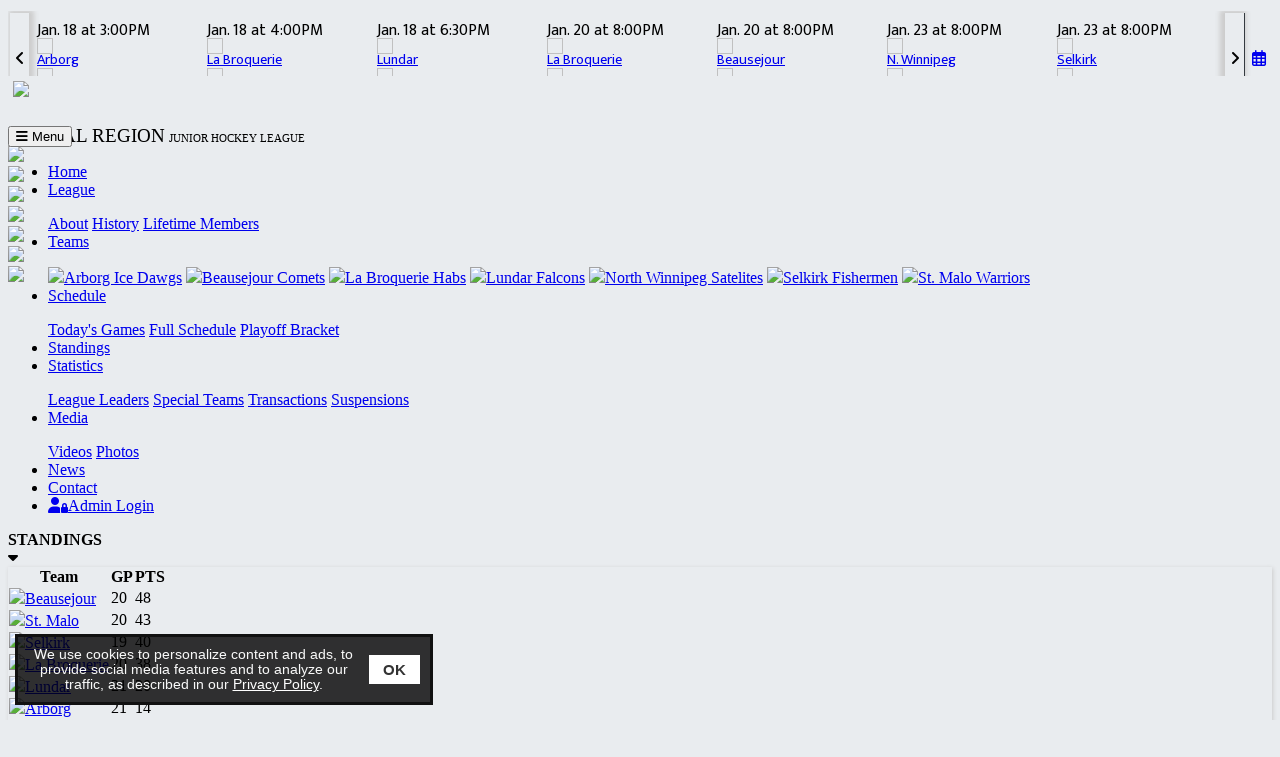

--- FILE ---
content_type: text/html;charset=UTF-8
request_url: https://admin.esportsdesk.com/leagues/rosters_profile.cfm?clientID=6621&leagueID=30703&playerID=1882808&teamID=567630
body_size: 8497
content:
<!--new chain-->
<!DOCTYPE html>
<html lang="en">
<head>
<title>Capital Region Junior Hockey League (CRJHL)</title>
<!-- Required meta tags -->
<meta charset="utf-8">
<meta name="viewport" content="width=device-width, initial-scale=1, shrink-to-fit=no">
<link rel="stylesheet" href="/media/leagues/bootstrap/6621.css">
<link rel="shortcut icon" href="/media/leagues/images/crjhl/favicon.ico" type="image/vnd.microsoft.icon">
<link rel="icon" href="/media/leagues/images/crjhl/favicon.ico" type="image/vnd.microsoft.icon">
<link rel="apple-touch-icon" href="/media/leagues/images/crjhl/favicon.ico">
<script src="https://code.jquery.com/jquery-3.3.1.min.js" integrity="sha256-FgpCb/KJQlLNfOu91ta32o/NMZxltwRo8QtmkMRdAu8=" crossorigin="anonymous"></script>	
<script src="https://cdnjs.cloudflare.com/ajax/libs/popper.js/1.11.0/umd/popper.min.js" integrity="sha384-b/U6ypiBEHpOf/4+1nzFpr53nxSS+GLCkfwBdFNTxtclqqenISfwAzpKaMNFNmj4" crossorigin="anonymous"></script>
<script src="https://maxcdn.bootstrapcdn.com/bootstrap/4.0.0-beta/js/bootstrap.min.js" integrity="sha384-h0AbiXch4ZDo7tp9hKZ4TsHbi047NrKGLO3SEJAg45jXxnGIfYzk4Si90RDIqNm1" crossorigin="anonymous"></script>
<script type="text/javascript" src="https://cdn.jsdelivr.net/gh/kenwheeler/slick@1.8.1/slick/slick.min.js"></script>
<link rel="stylesheet" type="text/css" href="https://cdn.jsdelivr.net/gh/kenwheeler/slick@1.8.1/slick/slick.css"/>
<link rel="stylesheet" href="https://use.fontawesome.com/releases/v5.4.2/css/all.css" integrity="sha384-/rXc/GQVaYpyDdyxK+ecHPVYJSN9bmVFBvjA/9eOB+pb3F2w2N6fc5qB9Ew5yIns" crossorigin="anonymous">
<link href="https://fonts.googleapis.com/css?family=Mukta" rel="stylesheet"> 
<style type="text/css">
@media (max-width: 1199px) {
body{
background-color:#e9ecef;
}
}
@media (min-width: 1200px) and (max-width: 1399px) {
:root{
--container-w:1140px;
}
}
@media (min-width: 1400px) {
:root{
--container-w:1340px;
}
}
@media (min-width: 1200px) {
body{
background-color:#e9ecef;
background-image:url(/media/leagues/images/crjhl/left.jpg), url(/media/leagues/images/crjhl/right.jpg);
--bg-pos:calc(((100vw - var(--container-w)) / 2) + var(--container-w));
background-position:right var(--bg-pos) top 200px, left var(--bg-pos) top 200px;
background-repeat:no-repeat, no-repeat;
}
}
.game-box{
padding:5px 0px 0px 5px;
font-family:'Mukta', sans-serif;
}
#scoreboard-wrapper {
height:65px;
overflow:hidden;
}
.scoreboard {
line-height: 15px;
}
.social-circles:hover{
color:#000;
}
.shadow{
-webkit-box-shadow: 0 1px 1px 4px #ccc;
-moz-box-shadow: 0 1px 1px 4px #ccc;
box-shadow: 1px 1px 4px #ccc;
}
@media (min-width: 992px) {
.dropdown-menu{
margin-top:16px;
margin-left:0px;
}
.navbar-nav > .nav-item:hover{
background-color:#eee;
}
}
</style>
<script language="javascript">
function openAdmin(){	
location.href = 'https://admin.esportsdesk.com/leagues/rosters_profile.cfm?clientid=6621&leagueID=30703';
adminWin = window.open("admin/adminFrame.cfm?clientID=6621&leagueID=30703", "adminWin", "width=900,height=650,resizable,scrollbars,location");
}
</script>
<style type="text/css">
.alerts {
height: 250px;
max-height:100%;
overflow:auto;
}
</style>
<script>
</script>
<!-- Google tag (gtag.js) -->
<!-- Google Tag Manager -->
<script>(function(w,d,s,l,i){w[l]=w[l]||[];w[l].push({'gtm.start':
new Date().getTime(),event:'gtm.js'});var f=d.getElementsByTagName(s)[0],
j=d.createElement(s),dl=l!='dataLayer'?'&l='+l:'';j.async=true;j.src=
'https://www.googletagmanager.com/gtm.js?id='+i+dl;f.parentNode.insertBefore(j,f);
})(window,document,'script','dataLayer','GTM-KTMVV3T');</script>
<!-- End Google Tag Manager -->	
<!-- Google tag (gtag.js) -->
<script async src="https://www.googletagmanager.com/gtag/js?id=G-2Y8H5S05SG"></script>
<script>
window.dataLayer = window.dataLayer || [];
function gtag(){dataLayer.push(arguments);}
gtag('js', new Date());
gtag('config', 'G-2Y8H5S05SG');
</script>
<!-- cookieAlert.cfm -->
<div align="center">
<div id="cookieAlert">
<div class="left-box">
<div>We use cookies to personalize content and ads, to provide social media features and to analyze our traffic, as described in our <a href="https://esportsdesk.com/privacy-policy.cfm" target="_blank" class="policyGreen">Privacy Policy</a>. </div>
</div>
<div class="right-box">
<button class="ok-button" id="acceptButton" data-ID="6621"><strong>OK</strong></button>
</div>
</div>
</div>
<script>
document.getElementById("acceptButton").addEventListener("click", function() {
var now = new Date();
now.setMonth(now.getMonth() + 3); // Set expiration for 90 days from now
// now.setTime(now.getTime() + (6 60 60 * 1000)); // Set expiration for 6 hours from now
var clientID = document.getElementById("acceptButton").getAttribute("data-ID");
//document.cookie = "cookieAccepted_" + clientID + "=true; expires=" + now.toUTCString() + "; path=/";
document.cookie = "cookieAccepted_" + clientID + "=true; path=/";
document.getElementById("cookieAlert").style.display = "none";
});
</script> 


	<style>
#cookieAlert {position: fixed;bottom: 15px;left: 15px; background-color: rgba(0, 0, 0, 0.8);border-top: 3px solid #f8f8f8;display: flex;justify-content: space-between;align-items: center;padding: 10px;border: 3px solid #111;z-index: 10000;font-weight:normal;font-family:sans-serif;font-size:0.85em;box-sizing: border-box;}.left-box {flex: 1;color: #f8f8f8;}.right-box {flex: 0;margin-left: 10px;}.ok-button {background-color: white;color: #333;border: none;padding: 6px 14px;font-size: 15px;cursor: pointer;}.policyGreen {color: #FFF !important;}

@media (max-width: 767px) {
	#cookieAlert{width: calc(100% - 30px);}
	#adminLoginButton{margin-bottom:100px;}
}

@media (min-width: 768px) and (max-width: 991px) {
	#cookieAlert{width: calc(40% - 30px);}
}

@media (min-width: 992px) and (max-width: 1199px) {
	#cookieAlert{width: calc(45% - 30px);}
}

@media (min-width: 1200px) and (max-width: 1399px) {
	#cookieAlert{width: calc(35% - 30px);}
}

@media (min-width: 1400px) and (max-width: 1599px) {
	#cookieAlert{width: calc(30% - 30px);}
}

@media (min-width: 1600px) {
	#cookieAlert{width: calc(25% - 30px);}
}
</style>


<link rel="manifest" href="/manifest.json">  
</head>
<body>
<div class="container-fluid">
<div class="row bg-primary" style="height:3px;"></div>
<div class="row bg-light align-items-center" id="scoreboard-wrapper">
<div class="col px-0">
<table>
<tr>
<td class="align-middle scoreboard-prev bg-white" style="width:30px; box-shadow:2px 0px 5px 3px #ccc;" align="center"><i class="fas fa-angle-left text-primary"></i></td>
<td class="p-0">
<div class="scoreboard">
<div class="game-box border-right border-dark font-weight-bold">
<div class="row mb-1">
<div class="col">
<a href="hockey_boxscores.cfm?clientid=6621&leagueid=30703&gameid=2444420" class="small badge badge-light pl-0">Jan. 6 - Final<i class="fas fa-external-link-square-alt ml-1 fa-flip-vertical"></i></a>
</div>
</div>
<div class="row mb-1">
<div class="col">
<img src="/media/leagues/6621/graphics/icedawgs1.jpg" style="height:0.9rem;" class="float-left mr-1"><a href="stats_1team.cfm?clientid=6621&leagueid=30703&teamid=658115" class="text-dark mb-1"><span class="float-left" style="font-size:0.9rem;">Arborg</span></a><span class="float-right mr-2 text-left" style="font-size:0.9rem;">4</span>
</div>
</div>
<div class="row mb-1">
<div class="col">
<img src="/media/leagues/6621/graphics/satelites.png" style="height:0.9rem;" class="float-left mr-1"><a href="stats_1team.cfm?clientid=6621&leagueid=30703&teamid=658117" class="text-dark mb-1"><span class="float-left" style="font-size:0.9rem;">N. Winnipeg</span></a><span class="float-right mr-2 text-left" style="font-size:0.9rem;">3</span>
</div>
</div>
</div>
<div class="game-box border-right border-dark font-weight-bold">
<div class="row mb-1">
<div class="col">
<a href="hockey_boxscores.cfm?clientid=6621&leagueid=30703&gameid=2444421" class="small badge badge-light pl-0">Jan. 8 - Final<i class="fas fa-external-link-square-alt ml-1 fa-flip-vertical"></i></a>
</div>
</div>
<div class="row mb-1">
<div class="col">
<img src="/media/leagues/6621/graphics/habs.png" style="height:0.9rem;" class="float-left mr-1"><a href="stats_1team.cfm?clientid=6621&leagueid=30703&teamid=658121" class="text-dark mb-1"><span class="float-left" style="font-size:0.9rem;">La Broquerie</span></a><span class="float-right mr-2 text-left" style="font-size:0.9rem;">3</span>
</div>
</div>
<div class="row mb-1">
<div class="col">
<img src="/media/leagues/6621/graphics/warriors.png" style="height:0.9rem;" class="float-left mr-1"><a href="stats_1team.cfm?clientid=6621&leagueid=30703&teamid=658118" class="text-dark mb-1"><span class="float-left" style="font-size:0.9rem;">St. Malo</span></a><span class="float-right mr-2 text-left" style="font-size:0.9rem;">2</span>
</div>
</div>
</div>
<div class="game-box border-right border-dark font-weight-bold">
<div class="row mb-1">
<div class="col">
<a href="hockey_boxscores.cfm?clientid=6621&leagueid=30703&gameid=2444422" class="small badge badge-light pl-0">Jan. 9 - Final<i class="fas fa-external-link-square-alt ml-1 fa-flip-vertical"></i></a>
</div>
</div>
<div class="row mb-1">
<div class="col">
<img src="/media/leagues/6621/graphics/falcons_logo_red.jpg" style="height:0.9rem;" class="float-left mr-1"><a href="stats_1team.cfm?clientid=6621&leagueid=30703&teamid=658116" class="text-dark mb-1"><span class="float-left" style="font-size:0.9rem;">Lundar</span></a><span class="float-right mr-2 text-left" style="font-size:0.9rem;">4</span>
</div>
</div>
<div class="row mb-1">
<div class="col">
<img src="/media/leagues/6621/graphics/comets.jpg" style="height:0.9rem;" class="float-left mr-1"><a href="stats_1team.cfm?clientid=6621&leagueid=30703&teamid=658120" class="text-dark mb-1"><span class="float-left" style="font-size:0.9rem;">Beausejour</span></a><span class="float-right mr-2 text-left" style="font-size:0.9rem;">6</span>
</div>
</div>
</div>
<div class="game-box border-right border-dark font-weight-bold">
<div class="row mb-1">
<div class="col">
<a href="hockey_boxscores.cfm?clientid=6621&leagueid=30703&gameid=2444423" class="small badge badge-light pl-0">Jan. 10 - Final<i class="fas fa-external-link-square-alt ml-1 fa-flip-vertical"></i></a>
</div>
</div>
<div class="row mb-1">
<div class="col">
<img src="/media/leagues/6621/graphics/fishermen.png" style="height:0.9rem;" class="float-left mr-1"><a href="stats_1team.cfm?clientid=6621&leagueid=30703&teamid=658119" class="text-dark mb-1"><span class="float-left" style="font-size:0.9rem;">Selkirk</span></a><span class="float-right mr-2 text-left" style="font-size:0.9rem;">5</span>
</div>
</div>
<div class="row mb-1">
<div class="col">
<img src="/media/leagues/6621/graphics/falcons_logo_red.jpg" style="height:0.9rem;" class="float-left mr-1"><a href="stats_1team.cfm?clientid=6621&leagueid=30703&teamid=658116" class="text-dark mb-1"><span class="float-left" style="font-size:0.9rem;">Lundar</span></a><span class="float-right mr-2 text-left" style="font-size:0.9rem;">1</span>
</div>
</div>
</div>
<div class="game-box border-right border-dark font-weight-bold">
<div class="row mb-1">
<div class="col">
<a href="hockey_boxscores.cfm?clientid=6621&leagueid=30703&gameid=2444425" class="small badge badge-light pl-0">Jan. 10 - Final<i class="fas fa-external-link-square-alt ml-1 fa-flip-vertical"></i></a>
</div>
</div>
<div class="row mb-1">
<div class="col">
<img src="/media/leagues/6621/graphics/satelites.png" style="height:0.9rem;" class="float-left mr-1"><a href="stats_1team.cfm?clientid=6621&leagueid=30703&teamid=658117" class="text-dark mb-1"><span class="float-left" style="font-size:0.9rem;">N. Winnipeg</span></a><span class="float-right mr-2 text-left" style="font-size:0.9rem;">2</span>
</div>
</div>
<div class="row mb-1">
<div class="col">
<img src="/media/leagues/6621/graphics/habs.png" style="height:0.9rem;" class="float-left mr-1"><a href="stats_1team.cfm?clientid=6621&leagueid=30703&teamid=658121" class="text-dark mb-1"><span class="float-left" style="font-size:0.9rem;">La Broquerie</span></a><span class="float-right mr-2 text-left" style="font-size:0.9rem;">3</span>
</div>
</div>
</div>
<div class="game-box border-right border-dark font-weight-bold">
<div class="row mb-1">
<div class="col">
<a href="hockey_boxscores.cfm?clientid=6621&leagueid=30703&gameid=2444424" class="small badge badge-light pl-0">Jan. 10 - Final<i class="fas fa-external-link-square-alt ml-1 fa-flip-vertical"></i></a>
</div>
</div>
<div class="row mb-1">
<div class="col">
<img src="/media/leagues/6621/graphics/comets.jpg" style="height:0.9rem;" class="float-left mr-1"><a href="stats_1team.cfm?clientid=6621&leagueid=30703&teamid=658120" class="text-dark mb-1"><span class="float-left" style="font-size:0.9rem;">Beausejour</span></a><span class="float-right mr-2 text-left" style="font-size:0.9rem;">3</span>
</div>
</div>
<div class="row mb-1">
<div class="col">
<img src="/media/leagues/6621/graphics/warriors.png" style="height:0.9rem;" class="float-left mr-1"><a href="stats_1team.cfm?clientid=6621&leagueid=30703&teamid=658118" class="text-dark mb-1"><span class="float-left" style="font-size:0.9rem;">St. Malo</span></a><span class="float-right mr-2 text-left" style="font-size:0.9rem;">6</span>
</div>
</div>
</div>
<div class="game-box border-right border-dark font-weight-bold">
<div class="row mb-1">
<div class="col">
<a href="hockey_boxscores.cfm?clientid=6621&leagueid=30703&gameid=2444426" class="small badge badge-light pl-0">Jan. 13 - Final<i class="fas fa-external-link-square-alt ml-1 fa-flip-vertical"></i></a>
</div>
</div>
<div class="row mb-1">
<div class="col">
<img src="/media/leagues/6621/graphics/comets.jpg" style="height:0.9rem;" class="float-left mr-1"><a href="stats_1team.cfm?clientid=6621&leagueid=30703&teamid=658120" class="text-dark mb-1"><span class="float-left" style="font-size:0.9rem;">Beausejour</span></a><span class="float-right mr-2 text-left" style="font-size:0.9rem;">7</span>
</div>
</div>
<div class="row mb-1">
<div class="col">
<img src="/media/leagues/6621/graphics/satelites.png" style="height:0.9rem;" class="float-left mr-1"><a href="stats_1team.cfm?clientid=6621&leagueid=30703&teamid=658117" class="text-dark mb-1"><span class="float-left" style="font-size:0.9rem;">N. Winnipeg</span></a><span class="float-right mr-2 text-left" style="font-size:0.9rem;">4</span>
</div>
</div>
</div>
<div class="game-box border-right border-dark font-weight-bold">
<div class="row mb-1">
<div class="col">
<a href="hockey_boxscores.cfm?clientid=6621&leagueid=30703&gameid=2444407" class="small badge badge-light pl-0">Jan. 14 - Final/OT<i class="fas fa-external-link-square-alt ml-1 fa-flip-vertical"></i></a>
</div>
</div>
<div class="row mb-1">
<div class="col">
<img src="/media/leagues/6621/graphics/warriors.png" style="height:0.9rem;" class="float-left mr-1"><a href="stats_1team.cfm?clientid=6621&leagueid=30703&teamid=658118" class="text-dark mb-1"><span class="float-left" style="font-size:0.9rem;">St. Malo</span></a><span class="float-right mr-2 text-left" style="font-size:0.9rem;">5</span>
</div>
</div>
<div class="row mb-1">
<div class="col">
<img src="/media/leagues/6621/graphics/habs.png" style="height:0.9rem;" class="float-left mr-1"><a href="stats_1team.cfm?clientid=6621&leagueid=30703&teamid=658121" class="text-dark mb-1"><span class="float-left" style="font-size:0.9rem;">La Broquerie</span></a><span class="float-right mr-2 text-left" style="font-size:0.9rem;">4</span>
</div>
</div>
</div>
<div class="game-box border-right border-dark font-weight-bold">
<div class="row mb-1">
<div class="col">
<span class="small badge badge-light pl-0">Jan. 17 at 7:00PM</span>
</div>
</div>
<div class="row mb-1">
<div class="col">
<img src="/media/leagues/6621/graphics/comets.jpg" style="height:0.9rem;" class="float-left mr-1"><a href="stats_1team.cfm?clientid=6621&leagueid=30703&teamid=658120" class="text-dark mb-1"><span class="float-left" style="font-size:0.9rem;">Beausejour</span></a><span class="float-right mr-2 text-left" style="font-size:0.9rem;"></span>
</div>
</div>
<div class="row mb-1">
<div class="col">
<img src="/media/leagues/6621/graphics/falcons_logo_red.jpg" style="height:0.9rem;" class="float-left mr-1"><a href="stats_1team.cfm?clientid=6621&leagueid=30703&teamid=658116" class="text-dark mb-1"><span class="float-left" style="font-size:0.9rem;">Lundar</span></a><span class="float-right mr-2 text-left" style="font-size:0.9rem;"></span>
</div>
</div>
</div>
<div class="game-box border-right border-dark font-weight-bold">
<div class="row mb-1">
<div class="col">
<span class="small badge badge-light pl-0">Jan. 18 at 3:00PM</span>
</div>
</div>
<div class="row mb-1">
<div class="col">
<img src="/media/leagues/6621/graphics/icedawgs1.jpg" style="height:0.9rem;" class="float-left mr-1"><a href="stats_1team.cfm?clientid=6621&leagueid=30703&teamid=658115" class="text-dark mb-1"><span class="float-left" style="font-size:0.9rem;">Arborg</span></a><span class="float-right mr-2 text-left" style="font-size:0.9rem;"></span>
</div>
</div>
<div class="row mb-1">
<div class="col">
<img src="/media/leagues/6621/graphics/fishermen.png" style="height:0.9rem;" class="float-left mr-1"><a href="stats_1team.cfm?clientid=6621&leagueid=30703&teamid=658119" class="text-dark mb-1"><span class="float-left" style="font-size:0.9rem;">Selkirk</span></a><span class="float-right mr-2 text-left" style="font-size:0.9rem;"></span>
</div>
</div>
</div>
<div class="game-box border-right border-dark font-weight-bold">
<div class="row mb-1">
<div class="col">
<span class="small badge badge-light pl-0">Jan. 18 at 4:00PM</span>
</div>
</div>
<div class="row mb-1">
<div class="col">
<img src="/media/leagues/6621/graphics/habs.png" style="height:0.9rem;" class="float-left mr-1"><a href="stats_1team.cfm?clientid=6621&leagueid=30703&teamid=658121" class="text-dark mb-1"><span class="float-left" style="font-size:0.9rem;">La Broquerie</span></a><span class="float-right mr-2 text-left" style="font-size:0.9rem;"></span>
</div>
</div>
<div class="row mb-1">
<div class="col">
<img src="/media/leagues/6621/graphics/comets.jpg" style="height:0.9rem;" class="float-left mr-1"><a href="stats_1team.cfm?clientid=6621&leagueid=30703&teamid=658120" class="text-dark mb-1"><span class="float-left" style="font-size:0.9rem;">Beausejour</span></a><span class="float-right mr-2 text-left" style="font-size:0.9rem;"></span>
</div>
</div>
</div>
<div class="game-box border-right border-dark font-weight-bold">
<div class="row mb-1">
<div class="col">
<span class="small badge badge-light pl-0">Jan. 18 at 6:30PM</span>
</div>
</div>
<div class="row mb-1">
<div class="col">
<img src="/media/leagues/6621/graphics/falcons_logo_red.jpg" style="height:0.9rem;" class="float-left mr-1"><a href="stats_1team.cfm?clientid=6621&leagueid=30703&teamid=658116" class="text-dark mb-1"><span class="float-left" style="font-size:0.9rem;">Lundar</span></a><span class="float-right mr-2 text-left" style="font-size:0.9rem;"></span>
</div>
</div>
<div class="row mb-1">
<div class="col">
<img src="/media/leagues/6621/graphics/warriors.png" style="height:0.9rem;" class="float-left mr-1"><a href="stats_1team.cfm?clientid=6621&leagueid=30703&teamid=658118" class="text-dark mb-1"><span class="float-left" style="font-size:0.9rem;">St. Malo</span></a><span class="float-right mr-2 text-left" style="font-size:0.9rem;"></span>
</div>
</div>
</div>
<div class="game-box border-right border-dark font-weight-bold">
<div class="row mb-1">
<div class="col">
<span class="small badge badge-light pl-0">Jan. 20 at 8:00PM</span>
</div>
</div>
<div class="row mb-1">
<div class="col">
<img src="/media/leagues/6621/graphics/habs.png" style="height:0.9rem;" class="float-left mr-1"><a href="stats_1team.cfm?clientid=6621&leagueid=30703&teamid=658121" class="text-dark mb-1"><span class="float-left" style="font-size:0.9rem;">La Broquerie</span></a><span class="float-right mr-2 text-left" style="font-size:0.9rem;"></span>
</div>
</div>
<div class="row mb-1">
<div class="col">
<img src="/media/leagues/6621/graphics/satelites.png" style="height:0.9rem;" class="float-left mr-1"><a href="stats_1team.cfm?clientid=6621&leagueid=30703&teamid=658117" class="text-dark mb-1"><span class="float-left" style="font-size:0.9rem;">N. Winnipeg</span></a><span class="float-right mr-2 text-left" style="font-size:0.9rem;"></span>
</div>
</div>
</div>
<div class="game-box border-right border-dark font-weight-bold">
<div class="row mb-1">
<div class="col">
<span class="small badge badge-light pl-0">Jan. 20 at 8:00PM</span>
</div>
</div>
<div class="row mb-1">
<div class="col">
<img src="/media/leagues/6621/graphics/comets.jpg" style="height:0.9rem;" class="float-left mr-1"><a href="stats_1team.cfm?clientid=6621&leagueid=30703&teamid=658120" class="text-dark mb-1"><span class="float-left" style="font-size:0.9rem;">Beausejour</span></a><span class="float-right mr-2 text-left" style="font-size:0.9rem;"></span>
</div>
</div>
<div class="row mb-1">
<div class="col">
<img src="/media/leagues/6621/graphics/warriors.png" style="height:0.9rem;" class="float-left mr-1"><a href="stats_1team.cfm?clientid=6621&leagueid=30703&teamid=658118" class="text-dark mb-1"><span class="float-left" style="font-size:0.9rem;">St. Malo</span></a><span class="float-right mr-2 text-left" style="font-size:0.9rem;"></span>
</div>
</div>
</div>
<div class="game-box border-right border-dark font-weight-bold">
<div class="row mb-1">
<div class="col">
<span class="small badge badge-light pl-0">Jan. 23 at 8:00PM</span>
</div>
</div>
<div class="row mb-1">
<div class="col">
<img src="/media/leagues/6621/graphics/satelites.png" style="height:0.9rem;" class="float-left mr-1"><a href="stats_1team.cfm?clientid=6621&leagueid=30703&teamid=658117" class="text-dark mb-1"><span class="float-left" style="font-size:0.9rem;">N. Winnipeg</span></a><span class="float-right mr-2 text-left" style="font-size:0.9rem;"></span>
</div>
</div>
<div class="row mb-1">
<div class="col">
<img src="/media/leagues/6621/graphics/icedawgs1.jpg" style="height:0.9rem;" class="float-left mr-1"><a href="stats_1team.cfm?clientid=6621&leagueid=30703&teamid=658115" class="text-dark mb-1"><span class="float-left" style="font-size:0.9rem;">Arborg</span></a><span class="float-right mr-2 text-left" style="font-size:0.9rem;"></span>
</div>
</div>
</div>
<div class="game-box border-right border-dark font-weight-bold">
<div class="row mb-1">
<div class="col">
<span class="small badge badge-light pl-0">Jan. 23 at 8:00PM</span>
</div>
</div>
<div class="row mb-1">
<div class="col">
<img src="/media/leagues/6621/graphics/fishermen.png" style="height:0.9rem;" class="float-left mr-1"><a href="stats_1team.cfm?clientid=6621&leagueid=30703&teamid=658119" class="text-dark mb-1"><span class="float-left" style="font-size:0.9rem;">Selkirk</span></a><span class="float-right mr-2 text-left" style="font-size:0.9rem;"></span>
</div>
</div>
<div class="row mb-1">
<div class="col">
<img src="/media/leagues/6621/graphics/warriors.png" style="height:0.9rem;" class="float-left mr-1"><a href="stats_1team.cfm?clientid=6621&leagueid=30703&teamid=658118" class="text-dark mb-1"><span class="float-left" style="font-size:0.9rem;">St. Malo</span></a><span class="float-right mr-2 text-left" style="font-size:0.9rem;"></span>
</div>
</div>
</div>
<div class="game-box border-right border-dark font-weight-bold">
<div class="row mb-1">
<div class="col">
<span class="small badge badge-light pl-0">Jan. 23 at 8:00PM</span>
</div>
</div>
<div class="row mb-1">
<div class="col">
<img src="/media/leagues/6621/graphics/habs.png" style="height:0.9rem;" class="float-left mr-1"><a href="stats_1team.cfm?clientid=6621&leagueid=30703&teamid=658121" class="text-dark mb-1"><span class="float-left" style="font-size:0.9rem;">La Broquerie</span></a><span class="float-right mr-2 text-left" style="font-size:0.9rem;"></span>
</div>
</div>
<div class="row mb-1">
<div class="col">
<img src="/media/leagues/6621/graphics/comets.jpg" style="height:0.9rem;" class="float-left mr-1"><a href="stats_1team.cfm?clientid=6621&leagueid=30703&teamid=658120" class="text-dark mb-1"><span class="float-left" style="font-size:0.9rem;">Beausejour</span></a><span class="float-right mr-2 text-left" style="font-size:0.9rem;"></span>
</div>
</div>
</div>
<div class="game-box border-right border-dark font-weight-bold">
<div class="row mb-1">
<div class="col">
<span class="small badge badge-light pl-0">Jan. 24 at 7:00PM</span>
</div>
</div>
<div class="row mb-1">
<div class="col">
<img src="/media/leagues/6621/graphics/icedawgs1.jpg" style="height:0.9rem;" class="float-left mr-1"><a href="stats_1team.cfm?clientid=6621&leagueid=30703&teamid=658115" class="text-dark mb-1"><span class="float-left" style="font-size:0.9rem;">Arborg</span></a><span class="float-right mr-2 text-left" style="font-size:0.9rem;"></span>
</div>
</div>
<div class="row mb-1">
<div class="col">
<img src="/media/leagues/6621/graphics/falcons_logo_red.jpg" style="height:0.9rem;" class="float-left mr-1"><a href="stats_1team.cfm?clientid=6621&leagueid=30703&teamid=658116" class="text-dark mb-1"><span class="float-left" style="font-size:0.9rem;">Lundar</span></a><span class="float-right mr-2 text-left" style="font-size:0.9rem;"></span>
</div>
</div>
</div>
<div class="game-box border-right border-dark font-weight-bold">
<div class="row mb-1">
<div class="col">
<span class="small badge badge-light pl-0">Jan. 24 at 7:30PM</span>
</div>
</div>
<div class="row mb-1">
<div class="col">
<img src="/media/leagues/6621/graphics/fishermen.png" style="height:0.9rem;" class="float-left mr-1"><a href="stats_1team.cfm?clientid=6621&leagueid=30703&teamid=658119" class="text-dark mb-1"><span class="float-left" style="font-size:0.9rem;">Selkirk</span></a><span class="float-right mr-2 text-left" style="font-size:0.9rem;"></span>
</div>
</div>
<div class="row mb-1">
<div class="col">
<img src="/media/leagues/6621/graphics/habs.png" style="height:0.9rem;" class="float-left mr-1"><a href="stats_1team.cfm?clientid=6621&leagueid=30703&teamid=658121" class="text-dark mb-1"><span class="float-left" style="font-size:0.9rem;">La Broquerie</span></a><span class="float-right mr-2 text-left" style="font-size:0.9rem;"></span>
</div>
</div>
</div>
<div class="game-box border-right border-dark font-weight-bold">
<div class="row mb-1">
<div class="col">
<span class="small badge badge-light pl-0">Jan. 25 at 2:00PM</span>
</div>
</div>
<div class="row mb-1">
<div class="col">
<img src="/media/leagues/6621/graphics/falcons_logo_red.jpg" style="height:0.9rem;" class="float-left mr-1"><a href="stats_1team.cfm?clientid=6621&leagueid=30703&teamid=658116" class="text-dark mb-1"><span class="float-left" style="font-size:0.9rem;">Lundar</span></a><span class="float-right mr-2 text-left" style="font-size:0.9rem;"></span>
</div>
</div>
<div class="row mb-1">
<div class="col">
<img src="/media/leagues/6621/graphics/warriors.png" style="height:0.9rem;" class="float-left mr-1"><a href="stats_1team.cfm?clientid=6621&leagueid=30703&teamid=658118" class="text-dark mb-1"><span class="float-left" style="font-size:0.9rem;">St. Malo</span></a><span class="float-right mr-2 text-left" style="font-size:0.9rem;"></span>
</div>
</div>
</div>
<div class="game-box border-right border-dark font-weight-bold">
<div class="row mb-1">
<div class="col">
<span class="small badge badge-light pl-0">Jan. 27 at 8:00PM</span>
</div>
</div>
<div class="row mb-1">
<div class="col">
<img src="/media/leagues/6621/graphics/fishermen.png" style="height:0.9rem;" class="float-left mr-1"><a href="stats_1team.cfm?clientid=6621&leagueid=30703&teamid=658119" class="text-dark mb-1"><span class="float-left" style="font-size:0.9rem;">Selkirk</span></a><span class="float-right mr-2 text-left" style="font-size:0.9rem;"></span>
</div>
</div>
<div class="row mb-1">
<div class="col">
<img src="/media/leagues/6621/graphics/satelites.png" style="height:0.9rem;" class="float-left mr-1"><a href="stats_1team.cfm?clientid=6621&leagueid=30703&teamid=658117" class="text-dark mb-1"><span class="float-left" style="font-size:0.9rem;">N. Winnipeg</span></a><span class="float-right mr-2 text-left" style="font-size:0.9rem;"></span>
</div>
</div>
</div>
<div class="game-box border-right border-dark font-weight-bold">
<div class="row mb-1">
<div class="col">
<span class="small badge badge-light pl-0">Jan. 29 at 8:00PM</span>
</div>
</div>
<div class="row mb-1">
<div class="col">
<img src="/media/leagues/6621/graphics/satelites.png" style="height:0.9rem;" class="float-left mr-1"><a href="stats_1team.cfm?clientid=6621&leagueid=30703&teamid=658117" class="text-dark mb-1"><span class="float-left" style="font-size:0.9rem;">N. Winnipeg</span></a><span class="float-right mr-2 text-left" style="font-size:0.9rem;"></span>
</div>
</div>
<div class="row mb-1">
<div class="col">
<img src="/media/leagues/6621/graphics/warriors.png" style="height:0.9rem;" class="float-left mr-1"><a href="stats_1team.cfm?clientid=6621&leagueid=30703&teamid=658118" class="text-dark mb-1"><span class="float-left" style="font-size:0.9rem;">St. Malo</span></a><span class="float-right mr-2 text-left" style="font-size:0.9rem;"></span>
</div>
</div>
</div>
<div class="game-box border-right border-dark font-weight-bold">
<div class="row mb-1">
<div class="col">
<span class="small badge badge-light pl-0">Jan. 30 at 8:00PM</span>
</div>
</div>
<div class="row mb-1">
<div class="col">
<img src="/media/leagues/6621/graphics/comets.jpg" style="height:0.9rem;" class="float-left mr-1"><a href="stats_1team.cfm?clientid=6621&leagueid=30703&teamid=658120" class="text-dark mb-1"><span class="float-left" style="font-size:0.9rem;">Beausejour</span></a><span class="float-right mr-2 text-left" style="font-size:0.9rem;"></span>
</div>
</div>
<div class="row mb-1">
<div class="col">
<img src="/media/leagues/6621/graphics/icedawgs1.jpg" style="height:0.9rem;" class="float-left mr-1"><a href="stats_1team.cfm?clientid=6621&leagueid=30703&teamid=658115" class="text-dark mb-1"><span class="float-left" style="font-size:0.9rem;">Arborg</span></a><span class="float-right mr-2 text-left" style="font-size:0.9rem;"></span>
</div>
</div>
</div>
<div class="game-box border-right border-dark font-weight-bold">
<div class="row mb-1">
<div class="col">
<span class="small badge badge-light pl-0">Jan. 30 at 8:00PM</span>
</div>
</div>
<div class="row mb-1">
<div class="col">
<img src="/media/leagues/6621/graphics/habs.png" style="height:0.9rem;" class="float-left mr-1"><a href="stats_1team.cfm?clientid=6621&leagueid=30703&teamid=658121" class="text-dark mb-1"><span class="float-left" style="font-size:0.9rem;">La Broquerie</span></a><span class="float-right mr-2 text-left" style="font-size:0.9rem;"></span>
</div>
</div>
<div class="row mb-1">
<div class="col">
<img src="/media/leagues/6621/graphics/fishermen.png" style="height:0.9rem;" class="float-left mr-1"><a href="stats_1team.cfm?clientid=6621&leagueid=30703&teamid=658119" class="text-dark mb-1"><span class="float-left" style="font-size:0.9rem;">Selkirk</span></a><span class="float-right mr-2 text-left" style="font-size:0.9rem;"></span>
</div>
</div>
</div>
</div>
</td>
<td class="align-middle scoreboard-next bg-white" style="width:29px; border-right:1px solid #343A40; box-shadow:-2px 0px 5px 3px #ccc;" align="center"><i class="fas fa-angle-right text-primary"></i></td>
<td class="align-middle bg-white" style="width:30px;" align="center"><a href="schedules.cfm?clientid=6621&leagueid=30703"><i class="far fa-calendar-alt"></i></a></td>
</tr>
</table>
</div>
</div>
<div class="row bg-dark border-dark border-bottom border-top">
<div class="col">
<div class="container">
<div class="row" style="height:50px;">
<div class="col-auto text-center ml-2 ml-sm-0" style="background-image:url(/media/leagues/images/crjhl/angle.png); width:140px; height:50px;"><img src="/media/leagues/images/crjhl/logo.png" style="height:40px; margin:5px;"></div>
<div class="col pl-2 text-white align-self-center">
<span style="font-size:1.2rem; line-height:1.2rem;" class="d-block font-weight-bold">CAPITAL REGION</span>
<span style="font-size:0.7rem; line-height:0.7rem;" class="d-block">JUNIOR HOCKEY LEAGUE</span>
</div>
<div class="col-auto px-0 d-none d-md-block">
<a href="http://www.arborgicedawgs.ca/" target="_blank"><img src="/media/leagues/images/crjhl/teams/iceDawgs.png" style="height:35px;" class="mx-1 my-2"></a>
</div>
<div class="col-auto px-0 d-none d-md-block">
<a href="http://www.beausejourcomets.com" target="_blank"><img src="/media/leagues/images/crjhl/teams/comets.png" style="height:35px;" class="mx-1 my-2"></a>
</div>
<div class="col-auto px-0 d-none d-md-block">
<a href="stats_1team.cfm?leagueID=30703&teamID=634973&clientID=6621"><img src="/media/leagues/6621/graphics/habs.png" style="height:35px;" class="mx-1 my-2"></a>
</div>
<div class="col-auto px-0 d-none d-md-block">
<a href="http://www.lundarfalcons.com" target="_blank"><img src="/media/leagues/images/crjhl/teams/falcons.png" style="height:35px;" class="mx-1 my-2"></a>
</div>
<div class="col-auto px-0 d-none d-md-block">
<a href="http://www.northwinnipegjrb.com/" target="_blank"><img src="/media/leagues/images/crjhl/teams/satelites.png" style="height:35px;" class="mx-1 my-2"></a>
</div>
<div class="col-auto px-0 d-none d-md-block">
<a href="http://www.selkirkjrbfishermen.ca/" target="_blank"><img src="/media/leagues/images/crjhl/teams/fishermen.png" style="height:35px;" class="mx-1 my-2"></a>
</div>
<div class="col-auto px-0 d-none d-md-block">
<a href="http://www.stmalojrbwarriors.ca/" target="_blank"><img src="/media/leagues/images/crjhl/teams/warriors.png" style="height:35px;" class="mx-1 my-2"></a>
</div>
</div>
</div>
</div>
</div>
<div class="row bg-white border-bottom border-primary">
<div class="col">
<div class="container px-0">
<nav class="navbar navbar-expand-lg navbar-light p-2 p-lg-0">
<button class="navbar-toggler" type="button" data-toggle="collapse" data-target="#navbarToggler" aria-controls="navbarToggler" aria-expanded="false" aria-label="Toggle navigation">
<i class="fas fa-bars mr-1"></i> Menu
</button>
<div class="collapse navbar-collapse" id="navbarToggler">
<ul class="navbar-nav mr-auto mt-2 mt-lg-0 w-100">
<li class="nav-item">
<a class="nav-link text-dark" href="front_pageCRJHL.cfm?clientid=6621&leagueid=30703">Home</a>
</li>
<li class="nav-item dropdown">
<a class="nav-link text-dark dropdown-toggle" data-toggle="dropdown" href="#" role="button" aria-haspopup="true" aria-expanded="false">League</a>
<div class="dropdown-menu">
<a class="dropdown-item" href="custom_page.cfm?clientid=6621&leagueid=30703&pageid=19304">About</a>
<a class="dropdown-item" href="custom_page.cfm?clientid=6621&leagueid=30703&pageid=19305">History</a>
<a class="dropdown-item" href="custom_page.cfm?clientid=6621&leagueid=30703&pageid=23023">Lifetime Members</a>
</div>
</li>
<li class="nav-item dropdown">
<a class="nav-link text-dark dropdown-toggle" data-toggle="dropdown" href="#" role="button" aria-haspopup="true" aria-expanded="false">Teams</a>
<div class="dropdown-menu">
<a class="dropdown-item" href="stats_1team.cfm?clientid=6621&leagueid=30703&teamid=521192"><img src="/media/leagues/images/crjhl/teams/iceDawgs.png" style="height:1.0rem;" class="mr-1">Arborg Ice Dawgs</a>
<a class="dropdown-item" href="stats_1team.cfm?clientid=6621&leagueid=30703&teamid=591380"><img src="/media/leagues/images/crjhl/teams/comets.png" style="height:1.0rem;" class="mr-1">Beausejour Comets</a>
<a class="dropdown-item" href="stats_1team.cfm?clientid=6621&leagueid=30703&teamid=634973"><img src="/media/leagues/6621/graphics/habs.png" style="height:1.0rem;" class="mr-1">La Broquerie Habs</a>
<a class="dropdown-item" href="stats_1team.cfm?clientid=6621&leagueid=30703&teamid=521193"><img src="/media/leagues/images/crjhl/teams/falcons.png" style="height:1.0rem;" class="mr-1">Lundar Falcons</a>
<a class="dropdown-item" href="stats_1team.cfm?clientid=6621&leagueid=30703&teamid=521194"><img src="/media/leagues/images/crjhl/teams/satelites.png" style="height:1.0rem;" class="mr-1">North Winnipeg Satelites</a>
<a class="dropdown-item" href="stats_1team.cfm?clientid=6621&leagueid=30703&teamid=521196"><img src="/media/leagues/images/crjhl/teams/fishermen.png" style="height:1.0rem;" class="mr-1">Selkirk Fishermen</a>
<a class="dropdown-item" href="stats_1team.cfm?clientid=6621&leagueid=30703&teamid=521195"><img src="/media/leagues/images/crjhl/teams/warriors.png" style="height:1.0rem;" class="mr-1">St. Malo Warriors</a>
</div>
</li>
<li class="nav-item dropdown">
<a class="nav-link text-dark dropdown-toggle" data-toggle="dropdown" href="#" role="button" aria-haspopup="true" aria-expanded="false">Schedule</a>
<div class="dropdown-menu">
<a class="dropdown-item" href="schedules.cfm?clientid=6621&leagueid=30703&today=1">Today's Games</a>
<a class="dropdown-item" href="schedules.cfm?clientid=6621&leagueid=30703">Full Schedule</a>
<a class="dropdown-item" href="bracket.cfm?clientid=6621&leagueid=30703" target="_blank">Playoff Bracket</a>
</div>
</li>
<li class="nav-item">
<a class="nav-link text-dark" href="standings.cfm?clientid=6621&leagueid=30703">Standings</a>
</li>
<li class="nav-item dropdown">
<a class="nav-link text-dark dropdown-toggle" data-toggle="dropdown" href="#" role="button" aria-haspopup="true" aria-expanded="false">Statistics</a>
<div class="dropdown-menu">
<a class="dropdown-item" href="stats_hockey.cfm?clientid=6621&leagueid=30703">League Leaders</a>
<a class="dropdown-item" href="hockey_special_teams.cfm?clientid=6621&leagueid=30703">Special Teams</a>
<a class="dropdown-item" href="transactions.cfm?clientid=6621&leagueid=30703">Transactions</a>
<a class="dropdown-item" href="suspension_report.cfm?clientid=6621&leagueid=30703">Suspensions</a>
</div>
</li>
<li class="nav-item dropdown">
<a class="nav-link text-dark dropdown-toggle" data-toggle="dropdown" href="#" role="button" aria-haspopup="true" aria-expanded="false">Media</a>
<div class="dropdown-menu">
<a class="dropdown-item" href="videos.cfm?clientid=6621&leagueid=30703">Videos</a>
<a class="dropdown-item" href="albums.cfm?clientid=6621&leagueid=30703">Photos</a>
</div>
</li>
<li class="nav-item">
<a class="nav-link text-dark" href="newsletter.cfm?clientid=6621&leagueid=30703">News</a>
</li>
<li class="nav-item">
<a class="nav-link text-dark" href="contact.cfm?clientid=6621&leagueid=30703">Contact</a>
</li>
<li class="ml-auto align-self-center d-none d-lg-block">
<a class="nav-link badge badge-light border border-dark" href="javascript:openAdmin();"><i class="fas fa-user-lock mr-1"></i>Admin Login</a>
</li>	
</ul>
</div>
</nav>
</div>
</div>
</div>
</div>
<div class="container my-3">
<div class="row">	
<div class="col-12 col-lg-3 col-xl-2 order-3 order-lg-1 mt-3 mt-lg-0">
<div class="row mb-1">
<div class="col pl-1"><strong>STANDINGS</strong></div>
<div class="col-auto pr-1"><i class="fas fa-caret-down"></i></div>
</div>
<div class="row rounded bg-white shadow mb-3">
<div class="col p-1">
<table class="table mb-0 table-hover table-sm small border-bottom border-light" cellspacing="0">
<thead>
<tr class="bg-light">
<th>Team</th>
<th class="text-center">GP</th>
<th class="text-center">PTS</th>
</tr>
</thead>
<tbody>
<tr>
<td><img src="/media/leagues/6621/graphics/comets.jpg" class="mr-1" style="height:0.9rem;"><a href="stats_1team.cfm?leagueID=30703&clientID=6621&teamid=658120" class="text-dark">Beausejour</a></td>
<td class="text-center">20</td>
<td class="text-center">48</td>
</tr>
<tr>
<td><img src="/media/leagues/6621/graphics/warriors.png" class="mr-1" style="height:0.9rem;"><a href="stats_1team.cfm?leagueID=30703&clientID=6621&teamid=658118" class="text-dark">St. Malo</a></td>
<td class="text-center">20</td>
<td class="text-center">43</td>
</tr>
<tr>
<td><img src="/media/leagues/6621/graphics/fishermen.png" class="mr-1" style="height:0.9rem;"><a href="stats_1team.cfm?leagueID=30703&clientID=6621&teamid=658119" class="text-dark">Selkirk</a></td>
<td class="text-center">19</td>
<td class="text-center">40</td>
</tr>
<tr>
<td><img src="/media/leagues/6621/graphics/habs.png" class="mr-1" style="height:0.9rem;"><a href="stats_1team.cfm?leagueID=30703&clientID=6621&teamid=658121" class="text-dark">La Broquerie</a></td>
<td class="text-center">20</td>
<td class="text-center">38</td>
</tr>
<tr>
<td><img src="/media/leagues/6621/graphics/falcons_logo_red.jpg" class="mr-1" style="height:0.9rem;"><a href="stats_1team.cfm?leagueID=30703&clientID=6621&teamid=658116" class="text-dark">Lundar</a></td>
<td class="text-center">21</td>
<td class="text-center">20</td>
</tr>
<tr>
<td><img src="/media/leagues/6621/graphics/icedawgs1.jpg" class="mr-1" style="height:0.9rem;"><a href="stats_1team.cfm?leagueID=30703&clientID=6621&teamid=658115" class="text-dark">Arborg</a></td>
<td class="text-center">21</td>
<td class="text-center">14</td>
</tr>
<tr>
<td><img src="/media/leagues/6621/graphics/satelites.png" class="mr-1" style="height:0.9rem;"><a href="stats_1team.cfm?leagueID=30703&clientID=6621&teamid=658117" class="text-dark">N. Winnipeg</a></td>
<td class="text-center">21</td>
<td class="text-center">10</td>
</tr>
</tbody>
</table>
</div>
</div>
<div class="row mb-1">
<div class="col pl-1"><strong>LEADERS</strong></div>
<div class="col-auto pr-1"><i class="fas fa-caret-down"></i></div>
</div>
<div class="row rounded bg-white shadow">
<div class="col pt-2 px-0">
<ul class="nav nav-tabs small" id="myTabLeaders" role="tablist">
<li class="nav-item ml-2">
<a class="nav-link active" id="skaters-tab" data-toggle="tab" href="#skaters" role="tab" aria-controls="skaters" aria-selected="false">Top Scorers</a>
</li>
<li class="nav-item">
<a class="nav-link" id="goalies-tab" data-toggle="tab" href="#goalies" role="tab" aria-controls="goalies" aria-selected="true">Top Goalies</a>
</li>
</ul>
<div class="tab-content" id="myTabLeadersContent">
<div class="tab-pane show active fade" id="skaters" role="tabpanel" aria-labelledby="skaters-tab">
<div class="row mx-0 p-2 bg-white">
<div class="col-auto px-0 align-self-center">
<div class="headshot rounded-circle p3 bg-light" style="background-image:url(/media/leagues/6621/graphics/1000006203.jpg); cursor:pointer;" onclick="location.href='rosters_profile.cfm?leagueID=30703&clientID=6621&playerID=2236624'">
<div class="initials">
</div>	
</div>
</div>
<div class="col align-self-center">
<span class="h6">Keston Worley</span><br />
<small>32 Points</small>
</div>
</div>
<div class="row mx-0 border-top border-light">
<div class="col bg-white py-2">
<div class="row px-2">
<div class="col-5 px-0 align-self-center">
<a href="rosters_profile.cfm?leagueID=30703&clientID=6621&playerID=2411340" class="small text-black">J. Peters</a>
</div>
<div class="col-7 px-0 align-self-center">
<div class="progress" style="height:15px;">
<div class="progress-bar bg-primary" role="progressbar" style="width: 100%;" aria-valuenow="25" aria-valuemin="0" aria-valuemax="100">32</div>
</div>
</div>
</div>
</div>
</div>
<div class="row mx-0 border-top border-light">
<div class="col bg-white py-2">
<div class="row px-2">
<div class="col-5 px-0 align-self-center">
<a href="rosters_profile.cfm?leagueID=30703&clientID=6621&playerID=2221747" class="small text-black">J. Speechley</a>
</div>
<div class="col-7 px-0 align-self-center">
<div class="progress" style="height:15px;">
<div class="progress-bar bg-primary" role="progressbar" style="width: 96.875%;" aria-valuenow="25" aria-valuemin="0" aria-valuemax="100">31</div>
</div>
</div>
</div>
</div>
</div>
<div class="row mx-0 border-top border-light">
<div class="col bg-white py-2">
<div class="row px-2">
<div class="col-5 px-0 align-self-center">
<a href="rosters_profile.cfm?leagueID=30703&clientID=6621&playerID=2316232" class="small text-black">B. Burak</a>
</div>
<div class="col-7 px-0 align-self-center">
<div class="progress" style="height:15px;">
<div class="progress-bar bg-primary" role="progressbar" style="width: 87.5%;" aria-valuenow="25" aria-valuemin="0" aria-valuemax="100">28</div>
</div>
</div>
</div>
</div>
</div>
<div class="row mx-0 border-top border-light">
<div class="col bg-white py-2">
<div class="row px-2">
<div class="col-5 px-0 align-self-center">
<a href="rosters_profile.cfm?leagueID=30703&clientID=6621&playerID=1928157" class="small text-black">A. Dubois</a>
</div>
<div class="col-7 px-0 align-self-center">
<div class="progress" style="height:15px;">
<div class="progress-bar bg-primary" role="progressbar" style="width: 87.5%;" aria-valuenow="25" aria-valuemin="0" aria-valuemax="100">28</div>
</div>
</div>
</div>
</div>
</div>
</div>
<div class="tab-pane fade" id="goalies" role="tabpanel" aria-labelledby="goalies-tab">
<div class="row mx-0 p-2 bg-white">
<div class="col-auto px-0 align-self-center">
<div class="headshot rounded-circle p3 bg-light" style="background-image:url(/media/leagues/6621/graphics/540847136128f670548d3o.jpg); cursor:pointer;" onclick="location.href='rosters_profile.cfm?leagueID=30703&clientID=6621&playerID=2249089'">
<div class="initials">
</div>	
</div>
</div>
<div class="col align-self-center">
<span class="h6">Johnny Enns-Demchuk</span><br />
<small>.922 Save Percentage</small>
</div>
</div>
<div class="row mx-0 border-top border-light">
<div class="col bg-white py-2">
<div class="row px-2">
<div class="col-5 px-0 align-self-center">
<a href="rosters_profile.cfm?leagueID=30703&clientID=6621&playerID=2412805" class="small text-black">D. Leclair</a>
</div>
<div class="col-7 px-0 align-self-center">
<div class="progress" style="height:15px;">
<div class="progress-bar bg-primary" role="progressbar" style="width: 92.1%;" aria-valuenow="25" aria-valuemin="0" aria-valuemax="100">.921</div>
</div>
</div>
</div>
</div>
</div>
<div class="row mx-0 border-top border-light">
<div class="col bg-white py-2">
<div class="row px-2">
<div class="col-5 px-0 align-self-center">
<a href="rosters_profile.cfm?leagueID=30703&clientID=6621&playerID=2315904" class="small text-black">J. Loewen</a>
</div>
<div class="col-7 px-0 align-self-center">
<div class="progress" style="height:15px;">
<div class="progress-bar bg-primary" role="progressbar" style="width: 91.8%;" aria-valuenow="25" aria-valuemin="0" aria-valuemax="100">.918</div>
</div>
</div>
</div>
</div>
</div>
<div class="row mx-0 border-top border-light">
<div class="col bg-white py-2">
<div class="row px-2">
<div class="col-5 px-0 align-self-center">
<a href="rosters_profile.cfm?leagueID=30703&clientID=6621&playerID=2216095" class="small text-black">L. Mazinke</a>
</div>
<div class="col-7 px-0 align-self-center">
<div class="progress" style="height:15px;">
<div class="progress-bar bg-primary" role="progressbar" style="width: 90.8%;" aria-valuenow="25" aria-valuemin="0" aria-valuemax="100">.908</div>
</div>
</div>
</div>
</div>
</div>
<div class="row mx-0 border-top border-light">
<div class="col bg-white py-2">
<div class="row px-2">
<div class="col-5 px-0 align-self-center">
<a href="rosters_profile.cfm?leagueID=30703&clientID=6621&playerID=2115594" class="small text-black">J. Gauthier-Urmos</a>
</div>
<div class="col-7 px-0 align-self-center">
<div class="progress" style="height:15px;">
<div class="progress-bar bg-primary" role="progressbar" style="width: 89.5%;" aria-valuenow="25" aria-valuemin="0" aria-valuemax="100">.895</div>
</div>
</div>
</div>
</div>
</div>
</div>
</div>
</div>
</div>
</div>
<div class="col-12 col-lg-6 col-xl-8 order-1 order-lg-2 px-0 px-lg-3">
<div class="row mx-0 rounded bg-white shadow mb-3">
<div class="col py-3 px-0 px-sm-3">
<script language="javascript">
function checkAdminLogin()
{
document.season_change_form.submit();
}
</script>
<form name="season_change_form" method="post" action="rosters_profile.cfm?leagueID=30703&clientID=6621">
<input type="hidden" name="teamID" value="567630">
<input type="hidden" name="playerID" value="1882808">
<div class="row justify-content-center justify-content-md-end align-items-center mb-3 mx-0">
<div class="col-auto p-0 m-0" style="min-width:150px;">
<select name="sel_ChildSeason" onchange="return checkAdminLogin()" class="custom-select custom-select-sm">
<option value="71611" selected>2025-26 Season</option>
<option value="69597" >2024-25 Season</option>
<option value="67021" >2023-24 Season</option>
<option value="64911" >2022-23 Season</option>
<option value="62324" >2021-22 Season</option>
<option value="60595" >2020-2021 Season</option>
<option value="58456" >2019-20 Season</option>
<option value="55607" >2018 - 2019 Season</option>
</select>
</div>
</div>
</form>	
<script src="https://kit.fontawesome.com/fed0722748.js" crossorigin="anonymous"></script>
<div class="container-fluid px-0 mx-0" style="overflow:hidden;">
<div class="row mx-0 mb-3">
<div class="col w-100"></div>
<div class="col-auto px-0">	
</div>
<div class="col-auto px-0 ml-3" id="playerList">
</div>
</div>
<div class="row mb-3">
<div class="col">
<div class="col" align="center">
<div class="largeHeadshot rounded-circle m-3 bg-light" >
<div class="largeInitials">
<h1>AB</h1>
</div>	
</div>
<p class="h2"><span class="font-weight-bold">ANDREW BOWLES</span></p>
<p class="h6">
<span class="badge badge-primary" data-toggle="tooltip" title="Rookie" container="body" data-placement="bottom" trigger="hover click">RO</span>
</p>
</div>
</div>
</div>
<div class="row mb-3">
<div class="col">
<h5 class="h5heading float-left"><strong>PLAYER BIO</strong></h5>
</div>
</div>
<div class="row mb-3">
<div class="col">
<div class="table-responsive">
<table class="table w-100" cellspacing="0">
<tbody>
<tr>
<td>Team</td>
<td class="text-nowrap"> </td>
</tr>
<tr>
<td>Hometown</td>
<td class="text-nowrap">-</td>
</tr>
<tr>
<td>Shoots</td>
<td>-</td>
</tr>
<tr>
<td class="text-nowrap">Date of birth</td>
<td class="text-nowrap">-</td>
</tr>
</tbody>
</table>
</div>
</div>
</div>
<div class="row mb-3" id="tabs">
<div class="col">
<ul class="nav nav-tabs align-items-center">
<li class="nav-item">
<a class="nav-link active" href="rosters_profile.cfm?clientid=6621&leagueID=30703&playerID=1882808&tab=stats#tabs">Statistics</a>
</li>
<li class="nav-item">
<a class="nav-link" href="rosters_profile.cfm?clientid=6621&leagueID=30703&playerID=1882808&tab=log#tabs">Game Log</a>
</li>
<li class="nav-item">
<a class="nav-link" href="rosters_profile.cfm?clientid=6621&leagueID=30703&playerID=1882808&tab=trends#tabs">Trends</a>
</li>
</ul>
</div>
</div>
<div class="row mt-3">
<div class="col text-center">
<a href="rosters_profile.cfm?clientid=6621&leagueID=30703&showGameType=1&playerID=1882808#tabs" class="btn btn-light p-1"><small>Exhibition</small></a>
<span class="btn btn-primary p-1"><small>Regular Season</small></span>
<a href="rosters_profile.cfm?clientid=6621&leagueID=30703&showGameType=3&playerID=1882808#tabs" class="btn btn-light p-1"><small>Playoff</small></a>
<a href="rosters_profile.cfm?clientid=6621&leagueID=30703&showGameType=0&playerID=1882808#tabs" class="btn btn-light p-1"><small>Overall</small></a>
</div>
</div>
</div>
<!-- DataTables -->
<link rel="stylesheet" type="text/css" href="https://cdn.datatables.net/v/bs4/dt-1.10.16/b-1.4.2/b-colvis-1.4.2/b-html5-1.4.2/b-print-1.4.2/fc-3.2.3/fh-3.1.3/datatables.min.css"/>
<script type="text/javascript" src="https://cdn.datatables.net/v/bs4/dt-1.10.16/b-1.4.2/b-colvis-1.4.2/b-html5-1.4.2/b-print-1.4.2/fc-3.2.3/fh-3.1.3/datatables.min.js"></script>
<!-- fix first two columns on small screens -->
<script language="javascript" type="text/javascript">
function newTeam(teamID){
url="ajaxFile.cfm?clientID=6621&leagueID=30703&publicLastname=1&useIframe=0&process=getTeamPlayers&teamID=" +teamID;
$('#playerList').load(url);
}
$(document).ready(function(){
$('table.leaders').DataTable({
paging: false,
ordering: false,
lengthChange: false,
searching: false,
info: false,
scrollX: true,
drawCallback: function( ) {
$('[data-toggle="tooltip"]').tooltip()
} 
});
var table = $('.leaders').DataTable();
var contractButton = $('span.contract');
var expandButton = $('span.expand');
$(function(){
table.columns('.detail').visible(false);
contractButton.hide();
});
$("span.contract").click(function() {
table.columns('.detail').visible(false);
contractButton.hide();
expandButton.show();
} );
$("span.expand").click(function() {
table.columns('.detail').visible(true);
contractButton.show();
expandButton.hide();
} );
// for extra league tables
var contractButton2 = $('span.contract2');
var expandButton2 = $('span.expand2');
contractButton2.hide();
$("span.contract2").click(function() {
$('.extraRows').hide();
contractButton2.hide();
expandButton2.show();
} );
$("span.expand2").click(function() {
$('.extraRows').show();
contractButton2.show();
expandButton2.hide();
} );
});
</script>
</div>
</div>
</div>
<div class="col-12 col-lg-3 col-xl-2 order-2 order-lg-3">
<div class="row mb-1">
<div class="col pl-1"><strong>TITLE SPONSOR</strong></div>
<div class="col-auto pr-1"><i class="fas fa-caret-down"></i></div>
</div>
<div class="row rounded bg-white shadow mb-3">
<div class="col p-3" align="center">
<a href="http://www.chickenchef.com" target="_blank"><img src="/media/leagues/images/crjhl/chickenChef.png" class="img-fluid"></a>
</div>
</div>
<div class="row mb-1">
<div class="col pl-1"><strong>HEADLINES</strong></div>
<div class="col-auto pr-1"><i class="fas fa-caret-down"></i></div>
</div>
<div class="row rounded bg-white shadow">
<div class="col p-1">
<table class="table table-sm table-striped mb-0 small" cellspacing="0">
<tbody>
<tr>
<td><strong>Dec. 19, 2025</strong><br/ ><a href="newsletter.cfm?clientid=6621&leagueid=30703&page=117468" class="text-dark">Altona Maroons Provisionally Accepted into CRJHL for 2026-27</a></td>
</tr>
<tr>
<td><strong>Nov. 8, 2025</strong><br/ ><a href="newsletter.cfm?clientid=6621&leagueid=30703&page=117348" class="text-dark">CRJHL Announces Sponsorship with Winnipeg High School Hockey League (WHSHL)</a></td>
</tr>
<tr>
<td><strong>Oct. 7, 2025</strong><br/ ><a href="newsletter.cfm?clientid=6621&leagueid=30703&page=117249" class="text-dark">Sportlogiq and CRJHL Announce League Wide Agreement</a></td>
</tr>
<tr>
<td><strong>Sep. 3, 2025</strong><br/ ><a href="newsletter.cfm?clientid=6621&leagueid=30703&page=117162" class="text-dark">Arborg Ice Dawgs Hiring Coach</a></td>
</tr>
<tr>
<td><strong>Aug. 22, 2025</strong><br/ ><a href="newsletter.cfm?clientid=6621&leagueid=30703&page=117129" class="text-dark">2025 Training Camp Schedules</a></td>
</tr>
</tbody>
</table>
</div>
</div>
</div>
</div>
</div>
<div class="container-fluid">
<div class="row bg-dark border-top border-primary">
<div class="container text-light px-0">
<div class="row mx-0">
<div class="col-auto m-3 px-0">
<a href="front_pageKIJHL.cfm?clientid=6621&leagueid=30703"><img src="/media/leagues/images/crjhl/logo.png" class="img-fluid" style="max-width:100px;"></a>
</div>
<div class="col m-3">
<div class="row">
<div class="col border-bottom border-light px-0">Contact Information:</div>
</div>
<div class="row mt-3">
<div class="col px-0">
<p>Capital Region Junior Hockey League</p>
<p>
<i class="far fa-fw fa-envelope mr-1"></i><a href="mailto:crjhlstats@mymts.net" class="text-white">crjhlstats@mymts.net</a>
</p>
</div>
</div>
</div>
<div class="col m-3 d-none d-md-block">
<div class="row">
<div class="col border-bottom border-light px-0">Results:</div>
</div>
<div class="row mt-3">
<div class="col px-0">
<ul class="list-unstyled">
<li><a href="schedules.cfm?clientid=6621&leagueid=30703" class="text-white">Schedule</a></li>
<li><a href="standings.cfm?clientid=6621&leagueid=30703" class="text-white">Standings</a></li>
<li><a href="stats_hockey.cfm?clientid=6621&leagueid=30703" class="text-white">Scoring Leaders</a></li>
</ul>
</div>
</div>
</div>
<div class="col m-3 d-none d-md-block">
<div class="row">
<div class="col border-bottom border-light px-0">League:</div>
</div>
<div class="row mt-3">
<div class="col px-0">
<ul class="list-unstyled">
<li><a href="custom_page.cfm?clientid=6621&leagueid=30703&pageid=19304" class="text-white">About</a></li>
<li><a href="custom_page.cfm?clientid=6621&leagueid=30703&pageid=19305" class="text-white">History</a></li>
<li><a href="newsletter.cfm?clientid=6621&leagueid=30703" class="text-white">News</a></li>
<li><a href="contact.cfm?clientid=6621&leagueid=30703" class="text-white">Contact</a></li>
</ul>
</div>
</div>
</div>
</div>
</div>
</div>
<div class="row bg-primary border-bottom border-dark">
<div class="container">
<div class="row">
<div class="col p-2 text-center">&copy; 2018, CAPITAL REGION JUNIOR HOCKEY LEAGUE. ALL RIGHTS RESERVED.</div>
</div>
</div>
</div>
<div class="row">
<div class="col px-0 py-3">
<p class="text-center"><small><span class="d-none d-sm-inline">Design, Hosting, <a href="http://www.esportsdesk.com/registration.cfm" target="_blank" style="color:#212529; text-decoration:none; font-family:-apple-system,BlinkMacSystemFont,'Mina','Segoe UI','Helvetica Neue',Arial,sans-serif,'Apple Color Emoji','Segoe UI Emoji','Segoe UI Symbol';">Online Registration</a> & Administration Tools By:</span><span class="d-inline d-sm-none">Powered By:</span></small><br />
<a href="http://www.esportsdesk.com" target="_blank"><img src="/media/leagues/images/esportsdesk.png" border="0" alt="Sports Administration & Management, Online Registration, Stores, Professional Websites for Amateur Sports Teams, Leagues, Tournaments & Associations" name="esportsdesk.com"></a></p>
<p class="text-center"><a href="javascript:openAdmin();" class="badge badge-light border border-dark font-weight-bold ml-1">ADMIN LOGIN <i class="fas fa-sign-in-alt"></i></a></p>
</div>
</div>
</div>
</body>
</html>
<script type="text/javascript">
$(document).ready(function(){
$('.scoreboard').slick({
autoplay: true,
prevArrow: 'td.scoreboard-prev',
nextArrow: 'td.scoreboard-next',
slidesToShow: 11,
initialSlide: 9,
responsive: [
{
breakpoint: 1800,
settings: {slidesToShow: 11}
},
{
breakpoint: 1600,
settings: {slidesToShow: 9}
},
{
breakpoint: 1400,
settings: {slidesToShow: 7}
},
{
breakpoint: 992,
settings: {slidesToShow: 4}
},
{
breakpoint: 768,
settings: {slidesToShow: 3}
},
{
breakpoint: 576,
settings: {slidesToShow: 2}
},
{
breakpoint: 400,
settings: {slidesToShow: 1}
}
],
respondTo: 'window'
});
$(".scoreboard").width($(window).width()-90);
});
$(window).resize(function(){
$(".scoreboard").width($(window).width()-90);
});
</script>
